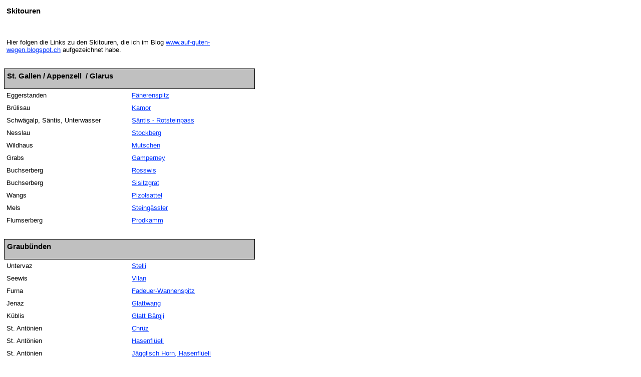

--- FILE ---
content_type: text/html
request_url: http://wirbelweb.ch/skitouren.htm
body_size: 4073
content:
<html>

<head>
<meta http-equiv="Content-Language" content="de-ch">
<meta http-equiv="Content-Type" content="text/html; charset=windows-1252">
<title>Hyperlinks von WirbelWeb</title>
<META NAME="IDENTIFIER-URL" CONTENT="http://www.wirbelweb.ch">
<META NAME="DESCRIPTION" CONTENT="WirbelWeb - Skitouren">
<META NAME="KEYWORDS" CONTENT="WirbelWeb Skitouren">
<META HTTP-EQUIV="KEYWORDS" CONTENT="WirbelWeb Skitouren">
<link rel="stylesheet" type="text/css" href="style/styleforum.css">
<base target="_blank">
<style type="text/css">
.auto-style1 {
	border-collapse: collapse;
	border-width: 0;
}
.auto-style2 {
	border-width: 0;
}
.auto-style4 {
	border: 1px solid #000000;
	background-color: #C0C0C0;
}
</style>
</head>
<body>
<table cellpadding="5" cellspacing="0" width="500" id="AutoNumber1" class="auto-style1">
  <tr>
    <td width="50%" colspan="2" style="width: 100%"><h2>Skitouren</h2></td>
  </tr>
  <tr>
    <td width="50%" colspan="2" style="width: 100%">&nbsp;</td>
  </tr>
  <tr>
    <td width="50%" colspan="2" style="width: 100%">
    Hier folgen die Links zu den Skitouren, die ich im Blog
	<a href="http://www.auf-guten-wegen.blogspot.ch">
	www.auf-guten-wegen.blogspot.ch</a> aufgezeichnet habe.</td>
  </tr>
  <tr>
    <td width="50%">
    &nbsp;</td>
    <td width="50%">&nbsp;</td>
  </tr>
  <tr>
    <td width="50%" class="auto-style4" colspan="2" style="width: 100%"><h2>
	St. Gallen / Appenzell&nbsp; / Glarus</h2></td>
  </tr>
    <tr>
    <td width="50%" class="auto-style2" valign="top">Eggerstanden</td>
    <td width="50%" class="auto-style2" valign="top">
	<a href="http://auf-guten-wegen.blogspot.com/2012/12/skitour-auf-den-fanerenspitz.html">
	Fänerenspitz</a></td>
    </tr>
	<tr>
    <td width="50%" class="auto-style2" valign="top">Brülisau</td>
    <td width="50%" class="auto-style2" valign="top">
	<a href="http://auf-guten-wegen.blogspot.com/2013/03/skitour-auf-den-kamor.html">
	Kamor</a></td>
    </tr>
	<tr>
    <td width="50%" class="auto-style2" valign="top">Schwägalp, Säntis, 
	Unterwasser</td>
    <td width="50%" class="auto-style2" valign="top">
	<a href="http://auf-guten-wegen.blogspot.com/2013/03/skitour-vom-santis-uber-den-rotsteinpass.html">
	Säntis - Rotsteinpass</a></td>
    </tr>
	<tr>
    <td width="50%">Nesslau</td>
    <td width="50%">
	<a href="https://auf-guten-wegen.blogspot.com/2024/12/skitour-auf-den-stockberg.html">
	Stockberg</a></td>
    </tr>
	<tr>
    <td width="50%">Wildhaus</td>
    <td width="50%">
	<a href="http://auf-guten-wegen.blogspot.com/2015/03/skitour-auf-den-mutschen.html">
	Mutschen</a></td>
    </tr>
	<tr>
    <td width="50%" class="auto-style2" valign="top">Grabs</td>
    <td width="50%" class="auto-style2" valign="top">
	<a href="http://auf-guten-wegen.blogspot.com/2014/12/skitour-zur-skihutte-gamperney.html">
	Gamperney</a></td>
    </tr>
    <tr>
    <td width="50%">Buchserberg</td>
    <td width="50%">
	<a href="http://auf-guten-wegen.blogspot.com/2016/02/skitour-auf-die-rosswis.html">
	Rosswis</a></td>
    </tr>
	<tr>
    <td width="50%" class="auto-style2" valign="top" style="height: 14px">
	Buchserberg</td>
    <td width="50%" class="auto-style2" valign="top" style="height: 14px">
	<a href="http://auf-guten-wegen.blogspot.com/2012/12/skitour-zum-sisitzgrat.html">
	Sisitzgrat</a></td>
    </tr>
  <tr>
    <td width="50%" class="auto-style2" style="height: 16px" valign="top">Wangs</td>
    <td width="50%" class="auto-style2" style="height: 16px" valign="top">
	<a href="http://auf-guten-wegen.blogspot.com/2015/02/skitour-zum-pizolsattel.html">
	Pizolsattel</a></td>
  </tr>
  <tr>
    <td width="50%" class="auto-style2" valign="top" style="height: 16px">
	Mels</td>
    <td width="50%" class="auto-style2" valign="top" style="height: 16px">
	<a href="http://auf-guten-wegen.blogspot.com/2012/02/skitour-auf-den-steingassler-bei-mels.html">
	Steingässler</a></td>
  </tr>
  <tr>
    <td width="50%" class="auto-style2" valign="top" style="height: 16px">
	Flumserberg</td>
    <td width="50%" class="auto-style2" valign="top" style="height: 16px">
	<a href="http://auf-guten-wegen.blogspot.com/2022/04/skitour-auf-den-prodkamm.html">
	Prodkamm</a></td>
  </tr>
  <tr>
    <td width="50%" style="height: 16px">&nbsp;</td>
    <td width="50%" style="height: 16px">&nbsp;</td>
  </tr>
    <tr>
    <td width="50%" class="auto-style4" colspan="2" style="width: 100%"><h2>
	Graubünden</h2></td>
    </tr>
    <tr>
    <td width="50%">Untervaz</td>
    <td width="50%">
	<a href="http://auf-guten-wegen.blogspot.com/2013/02/skitour-auf-den-stelli.html">
	Stelli</a></td>
    </tr>
	<tr>
    <td width="50%">Seewis</td>
    <td width="50%">
	<a href="http://auf-guten-wegen.blogspot.com/2012/12/skitour-auf-den-vilan.html">
	Vilan</a></td>
    </tr>
	<tr>
    <td width="50%">Furna</td>
    <td width="50%">
	<a href="https://auf-guten-wegen.blogspot.com/2021/12/skitour-fadeuer-wannenspitz.html">
	Fadeuer-Wannenspitz</a></td>
    </tr>
	<tr>
    <td width="50%">Jenaz</td>
    <td width="50%">
	<a href="http://auf-guten-wegen.blogspot.com/2022/02/skitour-auf-den-glattwang.html">
	Glattwang</a></td>
    </tr>
	<tr>
    <td width="50%">Küblis</td>
    <td width="50%">
	<a href="http://auf-guten-wegen.blogspot.com/2018/03/skitour-aufs-glatt-bargji.html">
	Glatt Bärgji</a></td>
    </tr>
	<tr>
    <td width="50%">St. Antönien</td>
    <td width="50%">
	<a href="http://auf-guten-wegen.blogspot.com/2012/02/skitour-aufs-chruz-bei-st-antonien.html">
	Chrüz</a></td>
    </tr>
	<tr>
    <td width="50%">St. Antönien</td>
    <td width="50%">
	<a href="http://auf-guten-wegen.blogspot.com/2014/02/skitour-aufs-hasenflueli.html">
	Hasenflüeli</a></td>
    </tr>
	<tr>
    <td width="50%">St. Antönien</td>
    <td width="50%">
	<a href="http://auf-guten-wegen.blogspot.com/2020/02/skitour-jagglisch-horn-und-hasenflueli.html">
	Jägglisch Horn, Hasenflüeli</a></td>
    </tr>
	<tr>
    <td width="50%">St. Antönien</td>
    <td width="50%">
	<a href="https://auf-guten-wegen.blogspot.com/2021/02/skitour-riedchopf-und-rotspitz.html">
	Riedchopf, Rotspitz</a></td>
    </tr>
	<tr>
    <td width="50%">St. Antönien</td>
    <td width="50%">
	<a href="http://auf-guten-wegen.blogspot.com/2021/12/skitour-auf-den-girenspitz.html">
	Girenspitz</a></td>
    </tr>
	<tr>
    <td width="50%">St. Antönien</td>
    <td width="50%">
	<a href="http://auf-guten-wegen.blogspot.com/2015/03/skitour-auf-die-sulzfluh.html">
	Sulzfluh</a></td>
    </tr>
	<tr>
    <td width="50%">Tschiertschen</td>
    <td width="50%">
	<a href="http://auf-guten-wegen.blogspot.com/2015/03/skitour-auf-die-tschingla.html">
	Tschingla</a></td>
    </tr>
	<tr>
    <td width="50%">Peist</td>
    <td width="50%">
	<a href="http://auf-guten-wegen.blogspot.com/2021/02/skitour-auf-den-cunggel.html">
	Cunggel</a></td>
    </tr>
	<tr>
    <td width="50%">Langwies</td>
    <td width="50%">
	<a href="http://auf-guten-wegen.blogspot.com/2015/01/skitour-auf-das-mattjisch-horn.html">
	Mattjisch Horn</a></td>
    </tr>
	<tr>
    <td width="50%">Arosa, Davos</td>
    <td width="50%">
	<a href="http://auf-guten-wegen.blogspot.com/2012/03/skitourenwochenende-auf-der-stafelalp.html">
	Schwarzhorn, Stafelalp, Chörbsch Horn</a></td>
    </tr>
	<tr>
    <td width="50%">Davos-Monstein</td>
    <td width="50%">
	<a href="http://auf-guten-wegen.blogspot.com/2016/03/skitour-aufs-buelenhorn-bei-davos.html">
	Büelenhorn</a></td>
    </tr>
	<tr>
    <td width="50%">Flüelapass</td>
    <td width="50%">
	<a href="http://auf-guten-wegen.blogspot.com/2015/04/skitour-zum-baslersch-chopf.html">
	Baslersch Chopf</a></td>
    </tr>
	<tr>
    <td width="50%">Flüelapass</td>
    <td width="50%">
	<a href="http://auf-guten-wegen.blogspot.com/2017/04/skitour-aufs-gorihorn-isentallispitz.html">Gorihorn (Isentällispitz)</a></td>
    </tr>
	<tr>
    <td width="50%">Flüelapass</td>
    <td width="50%">
	<a href="http://auf-guten-wegen.blogspot.com/2022/03/skitour-aufs-jorihorn.html">
	Jörihorn</a></td>
    </tr>
	<tr>
    <td width="50%">Flüelapass</td>
    <td width="50%">
	<a href="http://auf-guten-wegen.blogspot.com/2012/04/skitour-aufs-fluela-wisshorn.html">
	Flüela-Wisshorn</a></td>
    </tr>
	<tr>
    <td width="50%">Flerden, Heinzenberg</td>
    <td width="50%">
	<a href="http://auf-guten-wegen.blogspot.com/2021/01/skitour-auf-den-tguma.html">
	Tguma</a></td>
    </tr>
	<tr>
    <td width="50%">Mathon, Schamserberg</td>
    <td width="50%">
	<a href="http://auf-guten-wegen.blogspot.com/2014/03/skitour-aufs-zwolfihorn.html">
	Zwölfihorn</a></td>
    </tr>
	<tr>
    <td width="50%">Mathon, Schamserberg</td>
    <td width="50%">
	<a href="http://auf-guten-wegen.blogspot.com/2016/03/skitour-aufs-parpeinahorn.html">
	Parpeinahorn</a></td>
    </tr>
	<tr>
    <td width="50%">Wergenstein, Schamserberg</td>
    <td width="50%">
	<a href="https://auf-guten-wegen.blogspot.com/2021/03/skitourentage-wergenstein.html">
	Piz Tarantschun, Parpeinahorn, Bruschghorn, Piz Beverin, Zwölfihorn</a></td>
    </tr>
	<tr>
    <td width="50%">Avers</td>
    <td width="50%">
	<a href="http://auf-guten-wegen.blogspot.com/2014/02/skitour-aufs-grosshorn.html">
	Grosshorn</a></td>
    </tr>
	<tr>
    <td width="50%">Avers</td>
    <td width="50%">
	<a href="http://auf-guten-wegen.blogspot.com/2014/03/alpine-skitour-auf-den-piz-platta.html">
	Piz Platta</a></td>
    </tr>
	<tr>
    <td width="50%">Avers</td>
    <td width="50%">
	<a href="http://auf-guten-wegen.blogspot.com/2014/03/skitour-aufs-juferhorn.html">
	Juferhorn</a></td>
    </tr>
	<tr>
    <td width="50%" style="height: 26px">Avers</td>
    <td width="50%" style="height: 26px">
	siehe auch &quot;Bivio&quot;</td>
    </tr>
	<tr>
    <td width="50%" style="height: 26px">Splügen</td>
    <td width="50%" style="height: 26px">
	<a href="http://auf-guten-wegen.blogspot.com/2022/03/skitour-auf-den-guggernull.html">
	Guggernüll</a></td>
    </tr>
	<tr>
    <td width="50%" style="height: 26px">Hinterrhein</td>
    <td width="50%" style="height: 26px">
	<a href="http://auf-guten-wegen.blogspot.com/2016/03/skitour-aufs-chilchalphorn.html">
	Chilchalphorn</a></td>
    </tr>
	<tr>
    <td width="50%">Bäch, Safiental</td>
    <td width="50%">
	<a href="https://auf-guten-wegen.blogspot.com/2024/02/skitour-aufs-tallihorn-im-safiental.html">
	Tällihorn</a></td>
    </tr>
	<tr>
    <td width="50%">Turrahus, Safiental</td>
    <td width="50%">
	<a href="http://auf-guten-wegen.blogspot.com/2013/02/skitourenwochenende-im-safiental.html">
	Strätscherhorn, Tällihorn</a></td>
    </tr>
	<tr>
    <td width="50%">Vals</td>
    <td width="50%">
	<a href="http://auf-guten-wegen.blogspot.com/2018/04/skitourentage-vals.html">
	Piz da Vrin, Ampervreilhorn, Frunthorn</a></td>
    </tr>
	<tr>
    <td width="50%">Oberalppass, Tschamut</td>
    <td width="50%">
	<a href="http://auf-guten-wegen.blogspot.com/2012/04/skitourenwoche-am-oberalppass.html">
	Pazolastock, Maighelshütte, Piz Badus, Piz Cavradi, Piz Máler</a></td>
    </tr>
	<tr>
    <td width="50%">Bivio</td>
    <td width="50%">
	<a href="http://auf-guten-wegen.blogspot.com/2015/02/skitourenwochenende-in-bivio.html">
	Roccabella, Piz Scalotta</a></td>
    </tr>
	<tr>
    <td width="50%">Bivio / Salouf</td>
    <td width="50%">
	<a href="https://auf-guten-wegen.blogspot.com/2025/02/skitourenwoche-in-bivio.html">
	Roccabella, Piz Scalotta, Piz dal Sasc / Pass dal Lunghin, Sur al Cant Pt. 
	2847, Ziteil</a></td>
    </tr>
	<tr>
    <td width="50%">Bivio / Julierpass / Juf</td>
    <td width="50%">
	<a href="https://auf-guten-wegen.blogspot.com/2024/03/skitourentage-juf-bivio.html">
	Wengahorn, Piz Surparé, Piz Lagrev Pt. 3085 Wintergipfel</a></td>
    </tr>
	<tr>
    <td width="50%">Julierpass</td>
    <td width="50%">
	<a href="http://auf-guten-wegen.blogspot.com/2012/02/skitourenwochenende-auf-der-alp-flix.html">
	Piz d'Agnel, Alp Flix</a></td>
    </tr>
	<tr>
    <td width="50%">Guarda</td>
    <td width="50%">
	<a href="http://auf-guten-wegen.blogspot.com/2016/02/skitourenweekend-tuoi-hutte.html">
	Tuoi-Hütte, Hinter Jamspitz</a></td>
    </tr>
	<tr>
    <td width="50%" valign="top">Valchava / Val Müstair</td>
    <td width="50%">
	<a href="https://auf-guten-wegen.blogspot.com/2024/02/skitourenwoche-im-val-mustair.html">
	Munt Buffalora, Piz Terza, Piz Chazforà, Piz Daint, Muntet</a></td>
    </tr>
	<tr>
    <td width="50%" valign="top">Sfazù / Poschiavo, Lagalp</td>
    <td width="50%">
	<a href="http://auf-guten-wegen.blogspot.com/2013/04/skitourenwoche-im-val-da-camp.html">
	Val da Camp, Saoseo-Hütte, Piz Val Nera, Piz Cunfin, Pizzo della Valle, La 
	Pala, Piz Ursera</a></td>
    </tr>
  <tr>
    <td width="50%" valign="top">Maloja</td>
    <td width="50%">
	<a href="http://auf-guten-wegen.blogspot.com/2014/04/alpine-skitourenwoche-im-fornogebiet.html">
	Fornohütte, Cima di Casttello, Monte Sissone, Monte-Rosso-Rundtour, 
	Pizzi-dei-Rossi-Rundtour und Überschreitung</a></td>
  </tr>
  
  <tr>
    <td width="50%" valign="top">&nbsp;</td>
    <td width="50%">&nbsp;</td>
  </tr>
   <tr>
    <td width="50%" class="auto-style4" colspan="2" style="width: 100%"><h2>
	Liechtenstein</h2></td>
    </tr>
  <tr>
    <td width="50%">Malbun</td>
    <td width="50%">
	<a href="http://auf-guten-wegen.blogspot.com/2011/12/skitour-auf-den-schonberg.html">
	Schönberg</a></td>
  </tr>
  <tr>
    <td width="50%">Steg</td>
    <td width="50%">
	<a href="https://auf-guten-wegen.blogspot.com/2025/01/skitour-zur-kolme-und-zum-goldlochspitz.html">
	Kolme und Goldlochspitz</a></td>
  </tr>
  <tr>
    <td width="50%">&nbsp;</td>
    <td width="50%">&nbsp;</td>
  </tr>
 <tr>
    <td width="50%" class="auto-style4" colspan="2" style="width: 100%"><h2>
	Vorarlberg / Österreich</h2></td>
    </tr>
  <tr>
    <td width="50%" style="height: 16px">Bödele, Schwarzenberg</td>
    <td width="50%" style="height: 16px">
	<a href="http://auf-guten-wegen.blogspot.com/2013/02/skitour-auf-den-hochalpelekopf.html">
	Hochälpelekopf (ab Weisstanne 2)</a></td>
  </tr>
  <tr>
    <td width="50%">Bödele, Schwarzenberg</td>
    <td width="50%">
	<a href="http://auf-guten-wegen.blogspot.com/2012/12/skitour-zum-hochalpelekopf.html">
	Hochälpelekopf (ab Weisstanne 1)</a></td>
  </tr>
  <tr>
    <td width="50%" style="height: 16px">Bödele, Rickatschwende</td>
    <td width="50%" style="height: 16px">
	<a href="http://auf-guten-wegen.blogspot.com/2011/12/skitour-zum-hochalpelekopf.html">
	Hochälpelekopf (ab Rickatschwende)</a></td>
  </tr>
    <tr>
    <td width="50%" style="height: 16px">Bad Laterns</td>
    <td width="50%" style="height: 16px">
	<a href="http://auf-guten-wegen.blogspot.com/2012/12/skitour-auf-den-gehrenfalben.html">
	Gehrenfalben</a></td>
    </tr>
  <tr>
    <td width="50%">Bad Laterns</td>
    <td width="50%">
	<a href="https://auf-guten-wegen.blogspot.com/2020/01/skitour-auf-den-gehrenspitz.html">
	Gehrenspitz</a></td>
  </tr>
  <tr>
    <td width="50%">&nbsp;</td>
    <td width="50%">
	&nbsp;</td>
  </tr>
 <tr>
    <td width="50%" class="auto-style4" colspan="2" style="width: 100%"><h2>
	Übrige Schweiz</h2></td>
    </tr>
  <tr>
    <td width="50%" style="height: 16" valign="top">Bedrettotal, Binntal</td>
    <td width="50%" style="height: 16px">
	<a href="http://auf-guten-wegen.blogspot.com/2017/04/skitourentage-im-bedrettogebiet.html">
	Cristallinahütte, Poncione Val Piana, Corno-Gries-Hütte, Blinnenhorn, Rif. 
	Claudio e Bruno, Ofenhorn</a></td>
  </tr>
  <tr>
    <td width="50%" valign="top">Kandersteg, Engstligenalp</td>
    <td width="50%">
	<a href="http://auf-guten-wegen.blogspot.com/2015/04/skitourenwoche-im-gemmigebiet.html">
	Unders Tatelishore, Schwarenbach, Wyssi Flue, Felshore, Daubenhorn, Gemmi, 
	Rote Totz, Lämmerenhütte, Wildstrubel</a></td>
  </tr>
  <tr>
    <td width="50%">&nbsp;</td>
    <td width="50%">&nbsp;</td>
  </tr>
  <tr>
    <td width="50%" class="auto-style4" colspan="2" style="width: 100%"><h2>
	Bildarchiv</h2></td>
    </tr>
  <tr>
    <td width="50%" style="height: 16px">Diverse ältere Skitourenberichte</td>
    <td width="50%" style="height: 16px">
	<a href="JAlbum_Skitouren/Skitouren.htm" target="_self">Bildarchiv</a></td>
  </tr>
  <tr>
    <td width="50%">&nbsp;</td>
    <td width="50%">&nbsp;</td>
  </tr>
</table>

</body>

</html>

--- FILE ---
content_type: text/css
request_url: http://wirbelweb.ch/style/styleforum.css
body_size: 305
content:
a:link					{ color:#0033ff }a:visited				{ color:#0033ff }a:active				{ color:#0033ff }h1 						{ font-family:Verdana,Arial,Helvetica,Sans-serif; font-size:18px; font-weight:bold }h2						{ font-family:Verdana,Arial,Helvetica,Sans-serif; font-size:15px; font-weight:bold }h3						{ font-family:Verdana,Arial,Helvetica,Sans-serif; font-size:14px; font-weight:bold }h4						{ font-family:Verdana,Arial,Helvetica,Sans-serif; font-size:13px; font-weight:bold }p, ul, td, th			{ font-family:Verdana,Arial,Helvetica,Sans-serif; font-size:13px; }body					{ font-family:Verdana,Arial,Helvetica,Sans-serif; font-size:13px; }input					{ font-family:Verdana,Arial,Helvetica,Sans-serif; font-size:13px }